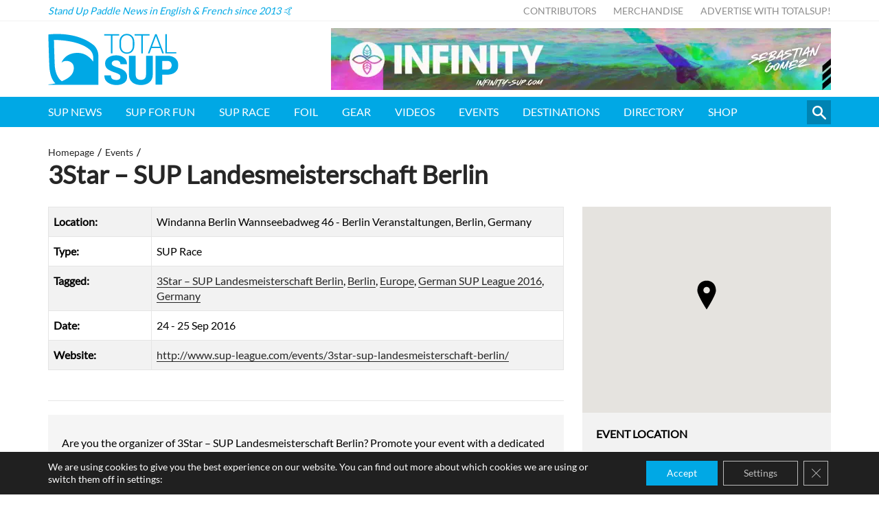

--- FILE ---
content_type: text/html
request_url: https://www.totalsup.com/events/3star-sup-landesmeisterschaft-berlin/
body_size: 9775
content:
<!DOCTYPE html>
<html lang="en">
<head>
<meta http-equiv="X-UA-Compatible" content="IE=edge" />
<meta http-equiv="Content-Type" content="text/html; charset=utf-8" />
<meta name="apple-mobile-web-app-title" content="TotalSUP">
<meta name="viewport" content="width=device-width, initial-scale=1.0">
<link rel="shortcut icon" href="https://esejgc9pyjx.exactdn.com/wp-content/themes/totalsup/static/min/img/sites/totalsup/favicon.png" />
<style>img:is([sizes="auto" i], [sizes^="auto," i]) { contain-intrinsic-size: 3000px 1500px }</style>
<!-- All in One SEO Pro 4.8.1.1 - aioseo.com -->
<title>3Star – SUP Landesmeisterschaft Berlin | TotalSUP</title>
<meta name="robots" content="max-image-preview:large" />
<meta name="author" content="Mathieu Astier"/>
<link rel="canonical" href="https://www.totalsup.com/events/3star-sup-landesmeisterschaft-berlin/" />
<meta name="generator" content="All in One SEO Pro (AIOSEO) 4.8.1.1" />
<meta property="og:locale" content="en_US" />
<meta property="og:site_name" content="TotalSUP - Stand Up Paddle" />
<meta property="og:type" content="article" />
<meta property="og:title" content="3Star – SUP Landesmeisterschaft Berlin | TotalSUP" />
<meta property="og:url" content="https://www.totalsup.com/events/3star-sup-landesmeisterschaft-berlin/" />
<meta property="fb:app_id" content="1159898930687280" />
<meta property="og:image" content="https://esejgc9pyjx.exactdn.com/wp-content/themes/totalsup/static/min/img/placeholder.png" />
<meta property="og:image:secure_url" content="https://esejgc9pyjx.exactdn.com/wp-content/themes/totalsup/static/min/img/placeholder.png" />
<meta property="article:published_time" content="2016-04-28T09:24:02+00:00" />
<meta property="article:modified_time" content="2016-04-28T09:24:02+00:00" />
<meta property="article:publisher" content="https://www.facebook.com/totalsupofficial" />
<meta name="twitter:card" content="summary" />
<meta name="twitter:title" content="3Star – SUP Landesmeisterschaft Berlin | TotalSUP" />
<meta name="twitter:image" content="https://esejgc9pyjx.exactdn.com/wp-content/themes/totalsup/static/min/img/placeholder.png" />
<script type="application/ld+json" class="aioseo-schema">
{"@context":"https:\/\/schema.org","@graph":[{"@type":"BreadcrumbList","@id":"https:\/\/www.totalsup.com\/events\/3star-sup-landesmeisterschaft-berlin\/#breadcrumblist","itemListElement":[{"@type":"ListItem","@id":"https:\/\/www.totalsup.com\/#listItem","position":1,"name":"Home","item":"https:\/\/www.totalsup.com\/","nextItem":{"@type":"ListItem","@id":"https:\/\/www.totalsup.com\/events\/3star-sup-landesmeisterschaft-berlin\/#listItem","name":"3Star \u2013 SUP Landesmeisterschaft Berlin"}},{"@type":"ListItem","@id":"https:\/\/www.totalsup.com\/events\/3star-sup-landesmeisterschaft-berlin\/#listItem","position":2,"name":"3Star \u2013 SUP Landesmeisterschaft Berlin","previousItem":{"@type":"ListItem","@id":"https:\/\/www.totalsup.com\/#listItem","name":"Home"}}]},{"@type":"Organization","@id":"https:\/\/www.totalsup.com\/#organization","name":"TotalSUP","description":"Stand Up Paddle News in English & French since 2013 \ud83e\udd19","url":"https:\/\/www.totalsup.com\/","sameAs":["https:\/\/www.instagram.com\/totalsup"]},{"@type":"Person","@id":"https:\/\/www.totalsup.com\/author\/mathieu\/#author","url":"https:\/\/www.totalsup.com\/author\/mathieu\/","name":"Mathieu Astier","image":{"@type":"ImageObject","url":"https:\/\/secure.gravatar.com\/avatar\/28e2ab09d13a534424496707ef9412d0?s=96&d=mm&r=g"}},{"@type":"WebPage","@id":"https:\/\/www.totalsup.com\/events\/3star-sup-landesmeisterschaft-berlin\/#webpage","url":"https:\/\/www.totalsup.com\/events\/3star-sup-landesmeisterschaft-berlin\/","name":"3Star \u2013 SUP Landesmeisterschaft Berlin | TotalSUP","inLanguage":"en-US","isPartOf":{"@id":"https:\/\/www.totalsup.com\/#website"},"breadcrumb":{"@id":"https:\/\/www.totalsup.com\/events\/3star-sup-landesmeisterschaft-berlin\/#breadcrumblist"},"author":{"@id":"https:\/\/www.totalsup.com\/author\/mathieu\/#author"},"creator":{"@id":"https:\/\/www.totalsup.com\/author\/mathieu\/#author"},"datePublished":"2016-04-28T10:24:02+02:00","dateModified":"2016-04-28T10:24:02+02:00"},{"@type":"WebSite","@id":"https:\/\/www.totalsup.com\/#website","url":"https:\/\/www.totalsup.com\/","name":"TotalSUP","description":"Stand Up Paddle News in English & French since 2013 \ud83e\udd19","inLanguage":"en-US","publisher":{"@id":"https:\/\/www.totalsup.com\/#organization"}}]}
</script>
<!-- All in One SEO Pro -->
<link rel='dns-prefetch' href='//maps.googleapis.com' />
<link rel='dns-prefetch' href='//esejgc9pyjx.exactdn.com' />
<link rel='preconnect' href='//esejgc9pyjx.exactdn.com' />
<link rel='preconnect' href='//esejgc9pyjx.exactdn.com' crossorigin />
<script type="text/javascript" id="wpp-js" src="https://esejgc9pyjx.exactdn.com/wp-content/plugins/wordpress-popular-posts/assets/js/wpp.min.js?ver=7.2.0" data-sampling="0" data-sampling-rate="100" data-api-url="https://www.totalsup.com/wp-json/wordpress-popular-posts" data-post-id="5061" data-token="bf899fcae0" data-lang="0" data-debug="0"></script>
<style id='classic-theme-styles-inline-css' type='text/css'>
/*! This file is auto-generated */
.wp-block-button__link{color:#fff;background-color:#32373c;border-radius:9999px;box-shadow:none;text-decoration:none;padding:calc(.667em + 2px) calc(1.333em + 2px);font-size:1.125em}.wp-block-file__button{background:#32373c;color:#fff;text-decoration:none}
</style>
<style id='global-styles-inline-css' type='text/css'>
:root{--wp--preset--aspect-ratio--square: 1;--wp--preset--aspect-ratio--4-3: 4/3;--wp--preset--aspect-ratio--3-4: 3/4;--wp--preset--aspect-ratio--3-2: 3/2;--wp--preset--aspect-ratio--2-3: 2/3;--wp--preset--aspect-ratio--16-9: 16/9;--wp--preset--aspect-ratio--9-16: 9/16;--wp--preset--color--black: #000000;--wp--preset--color--cyan-bluish-gray: #abb8c3;--wp--preset--color--white: #ffffff;--wp--preset--color--pale-pink: #f78da7;--wp--preset--color--vivid-red: #cf2e2e;--wp--preset--color--luminous-vivid-orange: #ff6900;--wp--preset--color--luminous-vivid-amber: #fcb900;--wp--preset--color--light-green-cyan: #7bdcb5;--wp--preset--color--vivid-green-cyan: #00d084;--wp--preset--color--pale-cyan-blue: #8ed1fc;--wp--preset--color--vivid-cyan-blue: #0693e3;--wp--preset--color--vivid-purple: #9b51e0;--wp--preset--gradient--vivid-cyan-blue-to-vivid-purple: linear-gradient(135deg,rgba(6,147,227,1) 0%,rgb(155,81,224) 100%);--wp--preset--gradient--light-green-cyan-to-vivid-green-cyan: linear-gradient(135deg,rgb(122,220,180) 0%,rgb(0,208,130) 100%);--wp--preset--gradient--luminous-vivid-amber-to-luminous-vivid-orange: linear-gradient(135deg,rgba(252,185,0,1) 0%,rgba(255,105,0,1) 100%);--wp--preset--gradient--luminous-vivid-orange-to-vivid-red: linear-gradient(135deg,rgba(255,105,0,1) 0%,rgb(207,46,46) 100%);--wp--preset--gradient--very-light-gray-to-cyan-bluish-gray: linear-gradient(135deg,rgb(238,238,238) 0%,rgb(169,184,195) 100%);--wp--preset--gradient--cool-to-warm-spectrum: linear-gradient(135deg,rgb(74,234,220) 0%,rgb(151,120,209) 20%,rgb(207,42,186) 40%,rgb(238,44,130) 60%,rgb(251,105,98) 80%,rgb(254,248,76) 100%);--wp--preset--gradient--blush-light-purple: linear-gradient(135deg,rgb(255,206,236) 0%,rgb(152,150,240) 100%);--wp--preset--gradient--blush-bordeaux: linear-gradient(135deg,rgb(254,205,165) 0%,rgb(254,45,45) 50%,rgb(107,0,62) 100%);--wp--preset--gradient--luminous-dusk: linear-gradient(135deg,rgb(255,203,112) 0%,rgb(199,81,192) 50%,rgb(65,88,208) 100%);--wp--preset--gradient--pale-ocean: linear-gradient(135deg,rgb(255,245,203) 0%,rgb(182,227,212) 50%,rgb(51,167,181) 100%);--wp--preset--gradient--electric-grass: linear-gradient(135deg,rgb(202,248,128) 0%,rgb(113,206,126) 100%);--wp--preset--gradient--midnight: linear-gradient(135deg,rgb(2,3,129) 0%,rgb(40,116,252) 100%);--wp--preset--font-size--small: 13px;--wp--preset--font-size--medium: 20px;--wp--preset--font-size--large: 36px;--wp--preset--font-size--x-large: 42px;--wp--preset--spacing--20: 0.44rem;--wp--preset--spacing--30: 0.67rem;--wp--preset--spacing--40: 1rem;--wp--preset--spacing--50: 1.5rem;--wp--preset--spacing--60: 2.25rem;--wp--preset--spacing--70: 3.38rem;--wp--preset--spacing--80: 5.06rem;--wp--preset--shadow--natural: 6px 6px 9px rgba(0, 0, 0, 0.2);--wp--preset--shadow--deep: 12px 12px 50px rgba(0, 0, 0, 0.4);--wp--preset--shadow--sharp: 6px 6px 0px rgba(0, 0, 0, 0.2);--wp--preset--shadow--outlined: 6px 6px 0px -3px rgba(255, 255, 255, 1), 6px 6px rgba(0, 0, 0, 1);--wp--preset--shadow--crisp: 6px 6px 0px rgba(0, 0, 0, 1);}:where(.is-layout-flex){gap: 0.5em;}:where(.is-layout-grid){gap: 0.5em;}body .is-layout-flex{display: flex;}.is-layout-flex{flex-wrap: wrap;align-items: center;}.is-layout-flex > :is(*, div){margin: 0;}body .is-layout-grid{display: grid;}.is-layout-grid > :is(*, div){margin: 0;}:where(.wp-block-columns.is-layout-flex){gap: 2em;}:where(.wp-block-columns.is-layout-grid){gap: 2em;}:where(.wp-block-post-template.is-layout-flex){gap: 1.25em;}:where(.wp-block-post-template.is-layout-grid){gap: 1.25em;}.has-black-color{color: var(--wp--preset--color--black) !important;}.has-cyan-bluish-gray-color{color: var(--wp--preset--color--cyan-bluish-gray) !important;}.has-white-color{color: var(--wp--preset--color--white) !important;}.has-pale-pink-color{color: var(--wp--preset--color--pale-pink) !important;}.has-vivid-red-color{color: var(--wp--preset--color--vivid-red) !important;}.has-luminous-vivid-orange-color{color: var(--wp--preset--color--luminous-vivid-orange) !important;}.has-luminous-vivid-amber-color{color: var(--wp--preset--color--luminous-vivid-amber) !important;}.has-light-green-cyan-color{color: var(--wp--preset--color--light-green-cyan) !important;}.has-vivid-green-cyan-color{color: var(--wp--preset--color--vivid-green-cyan) !important;}.has-pale-cyan-blue-color{color: var(--wp--preset--color--pale-cyan-blue) !important;}.has-vivid-cyan-blue-color{color: var(--wp--preset--color--vivid-cyan-blue) !important;}.has-vivid-purple-color{color: var(--wp--preset--color--vivid-purple) !important;}.has-black-background-color{background-color: var(--wp--preset--color--black) !important;}.has-cyan-bluish-gray-background-color{background-color: var(--wp--preset--color--cyan-bluish-gray) !important;}.has-white-background-color{background-color: var(--wp--preset--color--white) !important;}.has-pale-pink-background-color{background-color: var(--wp--preset--color--pale-pink) !important;}.has-vivid-red-background-color{background-color: var(--wp--preset--color--vivid-red) !important;}.has-luminous-vivid-orange-background-color{background-color: var(--wp--preset--color--luminous-vivid-orange) !important;}.has-luminous-vivid-amber-background-color{background-color: var(--wp--preset--color--luminous-vivid-amber) !important;}.has-light-green-cyan-background-color{background-color: var(--wp--preset--color--light-green-cyan) !important;}.has-vivid-green-cyan-background-color{background-color: var(--wp--preset--color--vivid-green-cyan) !important;}.has-pale-cyan-blue-background-color{background-color: var(--wp--preset--color--pale-cyan-blue) !important;}.has-vivid-cyan-blue-background-color{background-color: var(--wp--preset--color--vivid-cyan-blue) !important;}.has-vivid-purple-background-color{background-color: var(--wp--preset--color--vivid-purple) !important;}.has-black-border-color{border-color: var(--wp--preset--color--black) !important;}.has-cyan-bluish-gray-border-color{border-color: var(--wp--preset--color--cyan-bluish-gray) !important;}.has-white-border-color{border-color: var(--wp--preset--color--white) !important;}.has-pale-pink-border-color{border-color: var(--wp--preset--color--pale-pink) !important;}.has-vivid-red-border-color{border-color: var(--wp--preset--color--vivid-red) !important;}.has-luminous-vivid-orange-border-color{border-color: var(--wp--preset--color--luminous-vivid-orange) !important;}.has-luminous-vivid-amber-border-color{border-color: var(--wp--preset--color--luminous-vivid-amber) !important;}.has-light-green-cyan-border-color{border-color: var(--wp--preset--color--light-green-cyan) !important;}.has-vivid-green-cyan-border-color{border-color: var(--wp--preset--color--vivid-green-cyan) !important;}.has-pale-cyan-blue-border-color{border-color: var(--wp--preset--color--pale-cyan-blue) !important;}.has-vivid-cyan-blue-border-color{border-color: var(--wp--preset--color--vivid-cyan-blue) !important;}.has-vivid-purple-border-color{border-color: var(--wp--preset--color--vivid-purple) !important;}.has-vivid-cyan-blue-to-vivid-purple-gradient-background{background: var(--wp--preset--gradient--vivid-cyan-blue-to-vivid-purple) !important;}.has-light-green-cyan-to-vivid-green-cyan-gradient-background{background: var(--wp--preset--gradient--light-green-cyan-to-vivid-green-cyan) !important;}.has-luminous-vivid-amber-to-luminous-vivid-orange-gradient-background{background: var(--wp--preset--gradient--luminous-vivid-amber-to-luminous-vivid-orange) !important;}.has-luminous-vivid-orange-to-vivid-red-gradient-background{background: var(--wp--preset--gradient--luminous-vivid-orange-to-vivid-red) !important;}.has-very-light-gray-to-cyan-bluish-gray-gradient-background{background: var(--wp--preset--gradient--very-light-gray-to-cyan-bluish-gray) !important;}.has-cool-to-warm-spectrum-gradient-background{background: var(--wp--preset--gradient--cool-to-warm-spectrum) !important;}.has-blush-light-purple-gradient-background{background: var(--wp--preset--gradient--blush-light-purple) !important;}.has-blush-bordeaux-gradient-background{background: var(--wp--preset--gradient--blush-bordeaux) !important;}.has-luminous-dusk-gradient-background{background: var(--wp--preset--gradient--luminous-dusk) !important;}.has-pale-ocean-gradient-background{background: var(--wp--preset--gradient--pale-ocean) !important;}.has-electric-grass-gradient-background{background: var(--wp--preset--gradient--electric-grass) !important;}.has-midnight-gradient-background{background: var(--wp--preset--gradient--midnight) !important;}.has-small-font-size{font-size: var(--wp--preset--font-size--small) !important;}.has-medium-font-size{font-size: var(--wp--preset--font-size--medium) !important;}.has-large-font-size{font-size: var(--wp--preset--font-size--large) !important;}.has-x-large-font-size{font-size: var(--wp--preset--font-size--x-large) !important;}
:where(.wp-block-post-template.is-layout-flex){gap: 1.25em;}:where(.wp-block-post-template.is-layout-grid){gap: 1.25em;}
:where(.wp-block-columns.is-layout-flex){gap: 2em;}:where(.wp-block-columns.is-layout-grid){gap: 2em;}
:root :where(.wp-block-pullquote){font-size: 1.5em;line-height: 1.6;}
</style>
<link rel='stylesheet' id='cs-styles-css' href='https://esejgc9pyjx.exactdn.com/wp-content/themes/totalsup/static/min/css/totalsup.min.css?ver=1.10' type='text/css' media='all' />
<link rel='stylesheet' id='cs-fonts-css' href='https://esejgc9pyjx.exactdn.com/easyio-fonts/css?family=Lato&#038;ver=1.0' type='text/css' media='all' />
<link rel='stylesheet' id='moove_gdpr_frontend-css' href='https://esejgc9pyjx.exactdn.com/wp-content/plugins/gdpr-cookie-compliance/dist/styles/gdpr-main-nf.css?ver=4.16.1' type='text/css' media='all' />
<style id='moove_gdpr_frontend-inline-css' type='text/css'>
#moove_gdpr_cookie_modal .moove-gdpr-modal-content .moove-gdpr-tab-main h3.tab-title, 
#moove_gdpr_cookie_modal .moove-gdpr-modal-content .moove-gdpr-tab-main span.tab-title,
#moove_gdpr_cookie_modal .moove-gdpr-modal-content .moove-gdpr-modal-left-content #moove-gdpr-menu li a, 
#moove_gdpr_cookie_modal .moove-gdpr-modal-content .moove-gdpr-modal-left-content #moove-gdpr-menu li button,
#moove_gdpr_cookie_modal .moove-gdpr-modal-content .moove-gdpr-modal-left-content .moove-gdpr-branding-cnt a,
#moove_gdpr_cookie_modal .moove-gdpr-modal-content .moove-gdpr-modal-footer-content .moove-gdpr-button-holder a.mgbutton, 
#moove_gdpr_cookie_modal .moove-gdpr-modal-content .moove-gdpr-modal-footer-content .moove-gdpr-button-holder button.mgbutton,
#moove_gdpr_cookie_modal .cookie-switch .cookie-slider:after, 
#moove_gdpr_cookie_modal .cookie-switch .slider:after, 
#moove_gdpr_cookie_modal .switch .cookie-slider:after, 
#moove_gdpr_cookie_modal .switch .slider:after,
#moove_gdpr_cookie_info_bar .moove-gdpr-info-bar-container .moove-gdpr-info-bar-content p, 
#moove_gdpr_cookie_info_bar .moove-gdpr-info-bar-container .moove-gdpr-info-bar-content p a,
#moove_gdpr_cookie_info_bar .moove-gdpr-info-bar-container .moove-gdpr-info-bar-content a.mgbutton, 
#moove_gdpr_cookie_info_bar .moove-gdpr-info-bar-container .moove-gdpr-info-bar-content button.mgbutton,
#moove_gdpr_cookie_modal .moove-gdpr-modal-content .moove-gdpr-tab-main .moove-gdpr-tab-main-content h1, 
#moove_gdpr_cookie_modal .moove-gdpr-modal-content .moove-gdpr-tab-main .moove-gdpr-tab-main-content h2, 
#moove_gdpr_cookie_modal .moove-gdpr-modal-content .moove-gdpr-tab-main .moove-gdpr-tab-main-content h3, 
#moove_gdpr_cookie_modal .moove-gdpr-modal-content .moove-gdpr-tab-main .moove-gdpr-tab-main-content h4, 
#moove_gdpr_cookie_modal .moove-gdpr-modal-content .moove-gdpr-tab-main .moove-gdpr-tab-main-content h5, 
#moove_gdpr_cookie_modal .moove-gdpr-modal-content .moove-gdpr-tab-main .moove-gdpr-tab-main-content h6,
#moove_gdpr_cookie_modal .moove-gdpr-modal-content.moove_gdpr_modal_theme_v2 .moove-gdpr-modal-title .tab-title,
#moove_gdpr_cookie_modal .moove-gdpr-modal-content.moove_gdpr_modal_theme_v2 .moove-gdpr-tab-main h3.tab-title, 
#moove_gdpr_cookie_modal .moove-gdpr-modal-content.moove_gdpr_modal_theme_v2 .moove-gdpr-tab-main span.tab-title,
#moove_gdpr_cookie_modal .moove-gdpr-modal-content.moove_gdpr_modal_theme_v2 .moove-gdpr-branding-cnt a {
font-weight: inherit				}
#moove_gdpr_cookie_modal,#moove_gdpr_cookie_info_bar,.gdpr_cookie_settings_shortcode_content{font-family:inherit}#moove_gdpr_save_popup_settings_button{background-color:#373737;color:#fff}#moove_gdpr_save_popup_settings_button:hover{background-color:#000}#moove_gdpr_cookie_info_bar .moove-gdpr-info-bar-container .moove-gdpr-info-bar-content a.mgbutton,#moove_gdpr_cookie_info_bar .moove-gdpr-info-bar-container .moove-gdpr-info-bar-content button.mgbutton{background-color:#00a8e5}#moove_gdpr_cookie_modal .moove-gdpr-modal-content .moove-gdpr-modal-footer-content .moove-gdpr-button-holder a.mgbutton,#moove_gdpr_cookie_modal .moove-gdpr-modal-content .moove-gdpr-modal-footer-content .moove-gdpr-button-holder button.mgbutton,.gdpr_cookie_settings_shortcode_content .gdpr-shr-button.button-green{background-color:#00a8e5;border-color:#00a8e5}#moove_gdpr_cookie_modal .moove-gdpr-modal-content .moove-gdpr-modal-footer-content .moove-gdpr-button-holder a.mgbutton:hover,#moove_gdpr_cookie_modal .moove-gdpr-modal-content .moove-gdpr-modal-footer-content .moove-gdpr-button-holder button.mgbutton:hover,.gdpr_cookie_settings_shortcode_content .gdpr-shr-button.button-green:hover{background-color:#fff;color:#00a8e5}#moove_gdpr_cookie_modal .moove-gdpr-modal-content .moove-gdpr-modal-close i,#moove_gdpr_cookie_modal .moove-gdpr-modal-content .moove-gdpr-modal-close span.gdpr-icon{background-color:#00a8e5;border:1px solid #00a8e5}#moove_gdpr_cookie_info_bar span.change-settings-button.focus-g,#moove_gdpr_cookie_info_bar span.change-settings-button:focus,#moove_gdpr_cookie_info_bar button.change-settings-button.focus-g,#moove_gdpr_cookie_info_bar button.change-settings-button:focus{-webkit-box-shadow:0 0 1px 3px #00a8e5;-moz-box-shadow:0 0 1px 3px #00a8e5;box-shadow:0 0 1px 3px #00a8e5}#moove_gdpr_cookie_modal .moove-gdpr-modal-content .moove-gdpr-modal-close i:hover,#moove_gdpr_cookie_modal .moove-gdpr-modal-content .moove-gdpr-modal-close span.gdpr-icon:hover,#moove_gdpr_cookie_info_bar span[data-href]>u.change-settings-button{color:#00a8e5}#moove_gdpr_cookie_modal .moove-gdpr-modal-content .moove-gdpr-modal-left-content #moove-gdpr-menu li.menu-item-selected a span.gdpr-icon,#moove_gdpr_cookie_modal .moove-gdpr-modal-content .moove-gdpr-modal-left-content #moove-gdpr-menu li.menu-item-selected button span.gdpr-icon{color:inherit}#moove_gdpr_cookie_modal .moove-gdpr-modal-content .moove-gdpr-modal-left-content #moove-gdpr-menu li a span.gdpr-icon,#moove_gdpr_cookie_modal .moove-gdpr-modal-content .moove-gdpr-modal-left-content #moove-gdpr-menu li button span.gdpr-icon{color:inherit}#moove_gdpr_cookie_modal .gdpr-acc-link{line-height:0;font-size:0;color:transparent;position:absolute}#moove_gdpr_cookie_modal .moove-gdpr-modal-content .moove-gdpr-modal-close:hover i,#moove_gdpr_cookie_modal .moove-gdpr-modal-content .moove-gdpr-modal-left-content #moove-gdpr-menu li a,#moove_gdpr_cookie_modal .moove-gdpr-modal-content .moove-gdpr-modal-left-content #moove-gdpr-menu li button,#moove_gdpr_cookie_modal .moove-gdpr-modal-content .moove-gdpr-modal-left-content #moove-gdpr-menu li button i,#moove_gdpr_cookie_modal .moove-gdpr-modal-content .moove-gdpr-modal-left-content #moove-gdpr-menu li a i,#moove_gdpr_cookie_modal .moove-gdpr-modal-content .moove-gdpr-tab-main .moove-gdpr-tab-main-content a:hover,#moove_gdpr_cookie_info_bar.moove-gdpr-dark-scheme .moove-gdpr-info-bar-container .moove-gdpr-info-bar-content a.mgbutton:hover,#moove_gdpr_cookie_info_bar.moove-gdpr-dark-scheme .moove-gdpr-info-bar-container .moove-gdpr-info-bar-content button.mgbutton:hover,#moove_gdpr_cookie_info_bar.moove-gdpr-dark-scheme .moove-gdpr-info-bar-container .moove-gdpr-info-bar-content a:hover,#moove_gdpr_cookie_info_bar.moove-gdpr-dark-scheme .moove-gdpr-info-bar-container .moove-gdpr-info-bar-content button:hover,#moove_gdpr_cookie_info_bar.moove-gdpr-dark-scheme .moove-gdpr-info-bar-container .moove-gdpr-info-bar-content span.change-settings-button:hover,#moove_gdpr_cookie_info_bar.moove-gdpr-dark-scheme .moove-gdpr-info-bar-container .moove-gdpr-info-bar-content button.change-settings-button:hover,#moove_gdpr_cookie_info_bar.moove-gdpr-dark-scheme .moove-gdpr-info-bar-container .moove-gdpr-info-bar-content u.change-settings-button:hover,#moove_gdpr_cookie_info_bar span[data-href]>u.change-settings-button,#moove_gdpr_cookie_info_bar.moove-gdpr-dark-scheme .moove-gdpr-info-bar-container .moove-gdpr-info-bar-content a.mgbutton.focus-g,#moove_gdpr_cookie_info_bar.moove-gdpr-dark-scheme .moove-gdpr-info-bar-container .moove-gdpr-info-bar-content button.mgbutton.focus-g,#moove_gdpr_cookie_info_bar.moove-gdpr-dark-scheme .moove-gdpr-info-bar-container .moove-gdpr-info-bar-content a.focus-g,#moove_gdpr_cookie_info_bar.moove-gdpr-dark-scheme .moove-gdpr-info-bar-container .moove-gdpr-info-bar-content button.focus-g,#moove_gdpr_cookie_info_bar.moove-gdpr-dark-scheme .moove-gdpr-info-bar-container .moove-gdpr-info-bar-content a.mgbutton:focus,#moove_gdpr_cookie_info_bar.moove-gdpr-dark-scheme .moove-gdpr-info-bar-container .moove-gdpr-info-bar-content button.mgbutton:focus,#moove_gdpr_cookie_info_bar.moove-gdpr-dark-scheme .moove-gdpr-info-bar-container .moove-gdpr-info-bar-content a:focus,#moove_gdpr_cookie_info_bar.moove-gdpr-dark-scheme .moove-gdpr-info-bar-container .moove-gdpr-info-bar-content button:focus,#moove_gdpr_cookie_info_bar.moove-gdpr-dark-scheme .moove-gdpr-info-bar-container .moove-gdpr-info-bar-content span.change-settings-button.focus-g,span.change-settings-button:focus,button.change-settings-button.focus-g,button.change-settings-button:focus,#moove_gdpr_cookie_info_bar.moove-gdpr-dark-scheme .moove-gdpr-info-bar-container .moove-gdpr-info-bar-content u.change-settings-button.focus-g,#moove_gdpr_cookie_info_bar.moove-gdpr-dark-scheme .moove-gdpr-info-bar-container .moove-gdpr-info-bar-content u.change-settings-button:focus{color:#00a8e5}#moove_gdpr_cookie_modal .moove-gdpr-branding.focus-g span,#moove_gdpr_cookie_modal .moove-gdpr-modal-content .moove-gdpr-tab-main a.focus-g{color:#00a8e5}#moove_gdpr_cookie_modal.gdpr_lightbox-hide{display:none}#moove_gdpr_cookie_info_bar .moove-gdpr-info-bar-container .moove-gdpr-info-bar-content a.mgbutton,#moove_gdpr_cookie_info_bar .moove-gdpr-info-bar-container .moove-gdpr-info-bar-content button.mgbutton,#moove_gdpr_cookie_modal .moove-gdpr-modal-content .moove-gdpr-modal-footer-content .moove-gdpr-button-holder a.mgbutton,#moove_gdpr_cookie_modal .moove-gdpr-modal-content .moove-gdpr-modal-footer-content .moove-gdpr-button-holder button.mgbutton,.gdpr-shr-button,#moove_gdpr_cookie_info_bar .moove-gdpr-infobar-close-btn{border-radius:0}
</style>
<script type="text/javascript" src="https://esejgc9pyjx.exactdn.com/wp-includes/js/jquery/jquery.min.js?ver=3.7.1" id="jquery-core-js"></script>
<script type="text/javascript" src="https://esejgc9pyjx.exactdn.com/wp-includes/js/jquery/jquery-migrate.min.js?ver=3.4.1" id="jquery-migrate-js"></script>
<link rel="https://api.w.org/" href="https://www.totalsup.com/wp-json/" /><link rel="alternate" title="oEmbed (JSON)" type="application/json+oembed" href="https://www.totalsup.com/wp-json/oembed/1.0/embed?url=https%3A%2F%2Fwww.totalsup.com%2Fevents%2F3star-sup-landesmeisterschaft-berlin%2F" />
<link rel="alternate" title="oEmbed (XML)" type="text/xml+oembed" href="https://www.totalsup.com/wp-json/oembed/1.0/embed?url=https%3A%2F%2Fwww.totalsup.com%2Fevents%2F3star-sup-landesmeisterschaft-berlin%2F&#038;format=xml" />
<!-- This site is using AdRotate v5.6.4 Professional to display their advertisements - https://ajdg.solutions/ -->
<!-- AdRotate CSS -->
<style type="text/css" media="screen">
.g { margin:0px; padding:0px; overflow:hidden; line-height:1; zoom:1; }
.g img { height:auto; }
.g-col { position:relative; float:left; }
.g-col:first-child { margin-left: 0; }
.g-col:last-child { margin-right: 0; }
@media only screen and (max-width: 480px) {
.g-col, .g-dyn, .g-single { width:100%; margin-left:0; margin-right:0; }
}
</style>
<!-- /AdRotate CSS -->
<style id="wpp-loading-animation-styles">@-webkit-keyframes bgslide{from{background-position-x:0}to{background-position-x:-200%}}@keyframes bgslide{from{background-position-x:0}to{background-position-x:-200%}}.wpp-widget-block-placeholder,.wpp-shortcode-placeholder{margin:0 auto;width:60px;height:3px;background:#dd3737;background:linear-gradient(90deg,#dd3737 0%,#571313 10%,#dd3737 100%);background-size:200% auto;border-radius:3px;-webkit-animation:bgslide 1s infinite linear;animation:bgslide 1s infinite linear}</style>
<noscript><style>.lazyload[data-src]{display:none !important;}</style></noscript><style>.lazyload{background-image:none !important;}.lazyload:before{background-image:none !important;}</style>
<meta name="google-site-verification" content="OTnt_HZZ-WyTAOy8-lNgmWCvwJkRTnNlV1zhT0icdno" />
<script async src="https://pagead2.googlesyndication.com/pagead/js/adsbygoogle.js?client=ca-pub-2953056852445093" crossorigin="anonymous"></script>
<!-- Global site tag (gtag.js) - Google Analytics -->
<script async src="https://www.googletagmanager.com/gtag/js?id=UA-47364260-1"></script>
<script>
window.dataLayer = window.dataLayer || [];
function gtag(){dataLayer.push(arguments);}
gtag('js', new Date());
gtag('config', 'UA-47364260-1');
</script>
<!-- Mouseflow -->
<script type="text/javascript">
window._mfq = window._mfq || [];
(function() {
var mf = document.createElement("script");
mf.type = "text/javascript"; mf.defer = true;
mf.src = "//cdn.mouseflow.com/projects/a1ae6af6-35be-44af-b266-75a91993e5e2.js";
document.getElementsByTagName("head")[0].appendChild(mf);
})();
</script>
</head>
<body class="events-template-default single single-events postid-5061">
<nav class="topbar">
<div class="topbar-inner">
<div class="topbar-strapline">
Stand Up Paddle News in English &amp; French since 2013 🤙		</div>
<ul id="menu-top" class="menu"><li id="menu-item-33122" class="menu-item menu-item-type-post_type menu-item-object-page menu-item-33122"><a href="https://www.totalsup.com/contributors/">Contributors</a></li>
<li id="menu-item-32891" class="menu-item menu-item-type-custom menu-item-object-custom menu-item-32891"><a href="https://shop.totalsup.com/">Merchandise</a></li>
<li id="menu-item-86" class="menu-item menu-item-type-post_type menu-item-object-page menu-item-86"><a href="https://www.totalsup.com/advertise/">Advertise with TotalSUP!</a></li>
</ul>	</div>
</nav>
<header class="header">
<div class="container">
<div class="header-wrapper">
<div class="header-logo">
<a href="/">
<img src="[data-uri]" alt="TotalSUP" data-src="https://esejgc9pyjx.exactdn.com/wp-content/themes/totalsup/static/min/img/sites/totalsup/logo.svg" decoding="async" class="lazyload"><noscript><img src="https://esejgc9pyjx.exactdn.com/wp-content/themes/totalsup/static/min/img/sites/totalsup/logo.svg" alt="TotalSUP" data-eio="l"></noscript>
</a>	
</div>
<div class="header-mobile">
<span>Menu</span> 
<div class="header-burger">
<span class="l1"></span>
<span class="l2"></span>
<span class="l3"></span>
</div>
</div>
<div class="header-banner header-banner--desktop">
<div class="g g-1"><div class="g-single a-65"><a data-track="NjUsMSwxLDYw" href="https://infinity-sup.com/" target="_blank" class="bannerTracking gofollow" data-category="Display" data-action="Infinity" data-label="Top" data-value="0">
<img src="[data-uri]" data-src="https://esejgc9pyjx.exactdn.com/wp-content/uploads/2025/04/sebastiangomez728X90.png?strip=all&lossy=1&ssl=1" decoding="async" class="lazyload" data-eio-rwidth="728" data-eio-rheight="90" /><noscript><img src="https://esejgc9pyjx.exactdn.com/wp-content/uploads/2025/04/sebastiangomez728X90.png?strip=all&lossy=1&ssl=1" data-eio="l" /></noscript></a></div></div>			</div>
</div>
</div>
<div class="header-banner header-banner--mobile">
<div class="container">
<div class="g g-1"><div class="g-single a-33"><a data-track="MzMsMSwxLDYw" href="https://shop.totalsup.com" target="_blank" class="bannerTracking gofollow" data-category="Display" data-action="shop" data-label="Top" data-value="0">
<img src="[data-uri]" data-src="https://esejgc9pyjx.exactdn.com/wp-content/uploads/2022/03/the-totalsup.-shop.png?strip=all&lossy=1&ssl=1" decoding="async" class="lazyload" data-eio-rwidth="728" data-eio-rheight="90" /><noscript><img src="https://esejgc9pyjx.exactdn.com/wp-content/uploads/2022/03/the-totalsup.-shop.png?strip=all&lossy=1&ssl=1" data-eio="l" /></noscript></a></div></div>		</div>
</div>
</header>
<nav class="navigation">
<div class="container">
<div class="navigation-wrapper">
<ul id="menu-primary" class="navigation-menu"><li id="menu-item-48600" class="menu-item menu-item-type-post_type menu-item-object-page menu-item-48600"><a href="https://www.totalsup.com/sup-news/">SUP News</a></li>
<li id="menu-item-48662" class="menu-item menu-item-type-taxonomy menu-item-object-category menu-item-48662"><a href="https://www.totalsup.com/category/stand-up-paddle-for-fun/">SUP for FUN</a></li>
<li id="menu-item-34829" class="menu-item menu-item-type-taxonomy menu-item-object-category menu-item-34829"><a href="https://www.totalsup.com/category/sup-race/">SUP Race</a></li>
<li id="menu-item-48661" class="menu-item menu-item-type-taxonomy menu-item-object-category menu-item-48661"><a href="https://www.totalsup.com/category/foil/">Foil</a></li>
<li id="menu-item-34844" class="menu-item menu-item-type-taxonomy menu-item-object-category menu-item-34844"><a href="https://www.totalsup.com/category/stand-up-paddle-for-fun/sup-gear/">Gear</a></li>
<li id="menu-item-111" class="menu-item menu-item-type-custom menu-item-object-custom menu-item-111"><a href="/videos">Videos</a></li>
<li id="menu-item-48926" class="menu-item menu-item-type-post_type menu-item-object-page menu-item-48926"><a href="https://www.totalsup.com/events/">Events</a></li>
<li id="menu-item-188" class="menu-item menu-item-type-post_type menu-item-object-page menu-item-188"><a href="https://www.totalsup.com/destinations/">Destinations</a></li>
<li id="menu-item-105" class="menu-item menu-item-type-post_type menu-item-object-page menu-item-105"><a href="https://www.totalsup.com/directory/">Directory</a></li>
<li id="menu-item-49033" class="menu-item menu-item-type-custom menu-item-object-custom menu-item-49033"><a href="https://shop.totalsup.com">Shop</a></li>
</ul>
<ul id="menu-top-1" class="navigation-submenu"><li class="menu-item menu-item-type-post_type menu-item-object-page menu-item-33122"><a href="https://www.totalsup.com/contributors/">Contributors</a></li>
<li class="menu-item menu-item-type-custom menu-item-object-custom menu-item-32891"><a href="https://shop.totalsup.com/">Merchandise</a></li>
<li class="menu-item menu-item-type-post_type menu-item-object-page menu-item-86"><a href="https://www.totalsup.com/advertise/">Advertise with TotalSUP!</a></li>
</ul>
<ul class="navigation-search">
<li>
<a href="javascript://" class="searchbar-icon"></a>
<ul>
<li>
<form role="search" method="get" class="searchbar-form" action="/">
<input type="text" value="" name="s" id="s" placeholder="Search TotalSUP" autocomplete="off" />
<button>Go</button>
</form>
</li>
</ul>
</li>
</ul>
</div>
</div>
</nav>
<section role="page">
<header class="grid grid-whole page-title">
<div class="grid-colum">
<ul class="breadcrumb">
<li><a href="/">Homepage</a></li>
<li><a href="/events/">Events</a></li>
</ul>
<h1>3Star – SUP Landesmeisterschaft Berlin</h1>
</div>
</header>
<div class="grid grid-twothirds-onethirds">
<div class="grid-column article">
<div class="meta">
<table>
<tr>
<th>Location:</th>
<td> Windanna Berlin Wannseebadweg 46 - Berlin Veranstaltungen, Berlin, Germany</td>
</tr>
<tr>
<th>Type:</th>
<td>
SUP Race																			</td>
</tr>
<tr>
<th>Tagged:</th>
<td><a href="https://www.totalsup.com/tag/3star-sup-landesmeisterschaft-berlin/" rel="tag">3Star – SUP Landesmeisterschaft Berlin</a>, <a href="https://www.totalsup.com/tag/berlin/" rel="tag">Berlin</a>, <a href="https://www.totalsup.com/tag/europe/" rel="tag">Europe</a>, <a href="https://www.totalsup.com/tag/german-sup-league-2016/" rel="tag">German SUP League 2016</a>, <a href="https://www.totalsup.com/tag/germany/" rel="tag">Germany</a></td>
</tr>
<tr>
<th>Date:</th>
<td>24 - 25 Sep 2016</td>
</tr>
<tr>
<th>Website:</th>
<td><a href="http://www.sup-league.com/events/3star-sup-landesmeisterschaft-berlin/" target="_blank">http://www.sup-league.com/events/3star-sup-landesmeisterschaft-berlin/</a></td>
</tr>
</table>
</div>
<div style="background-color: #F5F5F5; padding: 10px 20px;">
<p>Are you the organizer of 3Star – SUP Landesmeisterschaft Berlin? Promote your event with a dedicated event page, a featured event banner, interviews, reports, social media cross-communication and more!</p>
<p>Click here for more info: <a href="https://www.totalsup.com/advertise/" target="_blank">www.totalsup.com/advertise/</a></p>
</div>
<div id="bookingwidget" class="bookingwidget lity-hide">
<ins class="bookingaff" data-aid="2282031" data-target_aid="2282031" data-prod="map" data-width="100%" data-height="590" data-lang="ualng" data-dest_id="0" data-dest_type="landmark" data-checkin="2016-09-24" data-checkout="2016-09-25" data-latitude="52.4450763" data-longitude="13.176537199999984" data-landmark_name="Berlin" data-mwhsb="0" data-address="Berlin, Germany">
<!-- Anything inside will go away once widget is loaded. -->
<a href="//www.booking.com?aid=2282031">Booking.com</a>
</ins>
<script type="text/javascript">
(function(d, sc, u) {
var s = d.createElement(sc), p = d.getElementsByTagName(sc)[0];
s.type = 'text/javascript';
s.async = true;
s.src = u + '?v=' + (+new Date());
p.parentNode.insertBefore(s,p);
})(document, 'script', '//cf.bstatic.com/static/affiliate_base/js/flexiproduct.js');
</script>
</div>
</div>
<aside class="grid-column">
<div id="map-canvas" style="width: 100%; height: 300px;"></div>
<script type="text/javascript">
var locations = [{"id":5061,"lat":"52.4450763","lng":"13.176537199999984","type":"events","title":"3Star \u2013 SUP Landesmeisterschaft Berlin","url":"https:\/\/www.totalsup.com\/events\/3star-sup-landesmeisterschaft-berlin\/"}];
</script>
<div class="widget widget-content">
<h6>Event Location</h6>
<p><a href="http://www.google.com/maps/place/52.4450763,13.176537199999984" target="_blank">Find on Google Maps</a></p>
</div>
<div class="widget widget-content widget-booking">
<h6>Find Accommodation for 3Star – SUP Landesmeisterschaft Berlin</h6>
<p>with</p>
<p><a href="#bookingwidget" data-lity><img src="[data-uri]" data-src="https://esejgc9pyjx.exactdn.com/wp-content/themes/totalsup/static/min/img/bookingcom.svg" decoding="async" class="lazyload"><noscript><img src="https://esejgc9pyjx.exactdn.com/wp-content/themes/totalsup/static/min/img/bookingcom.svg" data-eio="l"></noscript></a></p>
</div>
<div class="widget widget-ads">
<div class="g g-2"><div class="g-single a-66"><a data-track="NjYsMiwxLDYw" href="https://infinity-sup.com/" target="_blank" class="bannerTracking gofollow" data-category="Display" data-action="Infinity" data-label="Side" data-value="0">
<img src="[data-uri]" data-src="https://esejgc9pyjx.exactdn.com/wp-content/uploads/2025/04/Csillag300X250.png?strip=all&lossy=1&ssl=1" decoding="async" class="lazyload" data-eio-rwidth="300" data-eio-rheight="250" /><noscript><img src="https://esejgc9pyjx.exactdn.com/wp-content/uploads/2025/04/Csillag300X250.png?strip=all&lossy=1&ssl=1" data-eio="l" /></noscript></a></div></div>	</div>
</aside>
</div>
</section>

<section role="recent">
<div class="container">
</div>
</section>
<footer role="main">
<div class="container">
<div class="copyright">
<div class="menu-legal-menu-container"><ul id="menu-legal-menu" class="legal"><li id="menu-item-39828" class="menu-item menu-item-type-post_type menu-item-object-page menu-item-39828"><a href="https://www.totalsup.com/contributors/">Contributors</a></li>
<li id="menu-item-39829" class="menu-item menu-item-type-post_type menu-item-object-page menu-item-39829"><a href="https://www.totalsup.com/advertise/">Advertise with TotalSUP!</a></li>
<li id="menu-item-39830" class="menu-item menu-item-type-post_type menu-item-object-page menu-item-privacy-policy menu-item-39830"><a rel="privacy-policy" href="https://www.totalsup.com/privacy-policy/">Privacy Policy</a></li>
<li id="menu-item-39831" class="menu-item menu-item-type-custom menu-item-object-custom menu-item-39831"><a href="#gdpr_cookie_modal">Manage Privacy Settings</a></li>
</ul></div>				<ul class="network">
<li><a href="https://www.totalsup.com/" target="_blank"><img src="[data-uri]" alt="" data-src="https://esejgc9pyjx.exactdn.com/wp-content/themes/totalsup/static/min/img/sites/totalsup/logo-white.svg" decoding="async" class="lazyload"><noscript><img src="https://esejgc9pyjx.exactdn.com/wp-content/themes/totalsup/static/min/img/sites/totalsup/logo-white.svg" alt="" data-eio="l"></noscript></a></li>
<li><a href="https://www.totalwing.com/" target="_blank"><img src="[data-uri]" alt="" data-src="https://esejgc9pyjx.exactdn.com/wp-content/themes/totalsup/static/min/img/sites/totalwing/logo-white.svg" decoding="async" class="lazyload"><noscript><img src="https://esejgc9pyjx.exactdn.com/wp-content/themes/totalsup/static/min/img/sites/totalwing/logo-white.svg" alt="" data-eio="l"></noscript></a></li>
<li><a href="https://www.totalpaddler.com/" target="_blank"><img src="[data-uri]" alt="" data-src="https://esejgc9pyjx.exactdn.com/wp-content/themes/totalsup/static/min/img/sites/totalpaddler/logo-white.png?strip=all&lossy=1&ssl=1" decoding="async" class="lazyload" data-eio-rwidth="2458" data-eio-rheight="994"><noscript><img src="https://esejgc9pyjx.exactdn.com/wp-content/themes/totalsup/static/min/img/sites/totalpaddler/logo-white.png?strip=all&lossy=1&ssl=1" alt="" data-eio="l"></noscript></a></li>
</ul>
<p>&copy; 2014 - 2026 TotalSUP. Edited &amp; Translated by <a href="http://www.mediateo.com" target="_blank">Mediateo</a></p>
</div>
</div>
</footer>
<!--copyscapeskip-->
<aside id="moove_gdpr_cookie_info_bar" class="moove-gdpr-info-bar-hidden moove-gdpr-align-center moove-gdpr-dark-scheme gdpr_infobar_postion_bottom" aria-label="GDPR Cookie Banner" style="display: none;">
<div class="moove-gdpr-info-bar-container">
<div class="moove-gdpr-info-bar-content">
<div class="moove-gdpr-cookie-notice">
<p>We are using cookies to give you the best experience on our website. You can find out more about which cookies we are using or switch them off in settings:</p>
<button class="moove-gdpr-infobar-close-btn gdpr-content-close-btn" aria-label="Close GDPR Cookie Banner">
<span class="gdpr-sr-only">Close GDPR Cookie Banner</span>
<i class="moovegdpr-arrow-close"></i>
</button>
</div>
<!--  .moove-gdpr-cookie-notice -->        
<div class="moove-gdpr-button-holder">
<button class="mgbutton moove-gdpr-infobar-allow-all gdpr-fbo-0" aria-label="Accept" >Accept</button>
<button class="mgbutton moove-gdpr-infobar-settings-btn change-settings-button gdpr-fbo-2" aria-haspopup="true" data-href="#moove_gdpr_cookie_modal" aria-label="Settings">Settings</button>
<button class="moove-gdpr-infobar-close-btn gdpr-fbo-3" aria-label="Close GDPR Cookie Banner" >
<span class="gdpr-sr-only">Close GDPR Cookie Banner</span>
<i class="moovegdpr-arrow-close"></i>
</button>
</div>
<!--  .button-container -->      </div>
<!-- moove-gdpr-info-bar-content -->
</div>
<!-- moove-gdpr-info-bar-container -->
</aside>
<!-- #moove_gdpr_cookie_info_bar -->
<!--/copyscapeskip-->
<script type="text/javascript" id="eio-lazy-load-js-before">
/* <![CDATA[ */
var eio_lazy_vars = {"exactdn_domain":"esejgc9pyjx.exactdn.com","skip_autoscale":0,"threshold":0,"use_dpr":1};
/* ]]> */
</script>
<script type="text/javascript" src="https://esejgc9pyjx.exactdn.com/wp-content/plugins/ewww-image-optimizer/includes/lazysizes.min.js?ver=813" id="eio-lazy-load-js" async="async" data-wp-strategy="async"></script>
<script type="text/javascript" id="adrotate-clicktracker-js-extra">
/* <![CDATA[ */
var click_object = {"ajax_url":"https:\/\/www.totalsup.com\/wp-admin\/admin-ajax.php"};
/* ]]> */
</script>
<script type="text/javascript" src="https://esejgc9pyjx.exactdn.com/wp-content/plugins/adrotate-pro/library/jquery.adrotate.clicktracker.js?m=1576240009" id="adrotate-clicktracker-js"></script>
<script type="text/javascript" src="https://esejgc9pyjx.exactdn.com/wp-content/themes/totalsup/static/min/js/third-party.min.js?ver=1.10" id="cs-third-party-js"></script>
<script type="text/javascript" src="https://esejgc9pyjx.exactdn.com/wp-content/themes/totalsup/static/min/js/core.min.js?ver=1.10" id="cs-core-js"></script>
<script type="text/javascript" src="https://maps.googleapis.com/maps/api/js?key=AIzaSyAFp6Q4TmVPPRnP6JHqjSXiIKO-fAQ1w4c&amp;ver=1.0" id="cs-maps-js"></script>
<script type="text/javascript" id="moove_gdpr_frontend-js-extra">
/* <![CDATA[ */
var moove_frontend_gdpr_scripts = {"ajaxurl":"https:\/\/www.totalsup.com\/wp-admin\/admin-ajax.php","post_id":"5061","plugin_dir":"https:\/\/www.totalsup.com\/wp-content\/plugins\/gdpr-cookie-compliance","show_icons":"all","is_page":"","ajax_cookie_removal":"false","strict_init":"2","enabled_default":{"third_party":1,"advanced":0},"geo_location":"false","force_reload":"false","is_single":"1","hide_save_btn":"false","current_user":"0","cookie_expiration":"365","script_delay":"2000","close_btn_action":"1","close_btn_rdr":"","scripts_defined":"{\"cache\":false,\"header\":\"\",\"body\":\"\",\"footer\":\"\",\"thirdparty\":{\"header\":\"<script data-gdpr><\\\/script>\\n\\n\\n\",\"body\":\"\",\"footer\":\"\"},\"advanced\":{\"header\":\"\",\"body\":\"\",\"footer\":\"\"}}","gdpr_scor":"true","wp_lang":"","wp_consent_api":"false"};
/* ]]> */
</script>
<script type="text/javascript" src="https://esejgc9pyjx.exactdn.com/wp-content/plugins/gdpr-cookie-compliance/dist/scripts/main.js?ver=4.16.1" id="moove_gdpr_frontend-js"></script>
<script type="text/javascript" id="moove_gdpr_frontend-js-after">
/* <![CDATA[ */
var gdpr_consent__strict = "true"
var gdpr_consent__thirdparty = "true"
var gdpr_consent__advanced = "false"
var gdpr_consent__cookies = "strict|thirdparty"
/* ]]> */
</script>
<!--copyscapeskip-->
<!-- V2 -->
<dialog id="moove_gdpr_cookie_modal" class="gdpr_lightbox-hide" aria-modal="true" aria-label="GDPR Settings Screen">
<div class="moove-gdpr-modal-content moove-clearfix logo-position-left moove_gdpr_modal_theme_v2">
<button class="moove-gdpr-modal-close" autofocus aria-label="Close GDPR Cookie Settings">
<span class="gdpr-sr-only">Close GDPR Cookie Settings</span>
<span class="gdpr-icon moovegdpr-arrow-close"> </span>
</button>
<div class="moove-gdpr-modal-left-content">
<ul id="moove-gdpr-menu">
<li class="menu-item-on menu-item-privacy_overview menu-item-selected">
<button data-href="#privacy_overview" class="moove-gdpr-tab-nav" aria-label="Use of cookies">
<span class="gdpr-nav-tab-title">Use of cookies</span>
</button>
</li>
<li class="menu-item-strict-necessary-cookies menu-item-off">
<button data-href="#strict-necessary-cookies" class="moove-gdpr-tab-nav" aria-label="Necessary Cookies">
<span class="gdpr-nav-tab-title">Necessary Cookies</span>
</button>
</li>
<li class="menu-item-off menu-item-third_party_cookies">
<button data-href="#third_party_cookies" class="moove-gdpr-tab-nav" aria-label="3rd Party Cookies">
<span class="gdpr-nav-tab-title">3rd Party Cookies</span>
</button>
</li>
</ul>
</div>
<!--  .moove-gdpr-modal-left-content -->
<div class="moove-gdpr-modal-right-content">
<div class="moove-gdpr-modal-title"> 
<div>
<span class="tab-title">Use of cookies</span>
</div>
<div class="moove-gdpr-company-logo-holder">
<img src="[data-uri]" alt=""   width="345"  height="136"  class="img-responsive lazyload" data-src="https://esejgc9pyjx.exactdn.com/wp-content/uploads/2021/03/TotalSUP-345x136.png?strip=all&fit=345%2C136&lossy=1&ssl=1" decoding="async" data-eio-rwidth="345" data-eio-rheight="136" /><noscript><img src="https://esejgc9pyjx.exactdn.com/wp-content/uploads/2021/03/TotalSUP-345x136.png?strip=all&fit=345%2C136&lossy=1&ssl=1" alt=""   width="345"  height="136"  class="img-responsive" data-eio="l" /></noscript>
</div>
<!--  .moove-gdpr-company-logo-holder -->          </div>
<!-- .moove-gdpr-modal-ritle -->
<div class="main-modal-content">
<div class="moove-gdpr-tab-content">
<div id="privacy_overview" class="moove-gdpr-tab-main">
<div class="moove-gdpr-tab-main-content">
<p>This website uses cookies in order to make it easier to use and to support the provision of relevant information and functionality to you.</p>
</div>
<!--  .moove-gdpr-tab-main-content -->
</div>
<!-- #privacy_overview -->              
<div id="strict-necessary-cookies" class="moove-gdpr-tab-main" >
<span class="tab-title">Necessary Cookies</span>
<div class="moove-gdpr-tab-main-content">
<p>Necessary cookies enable core functionality such as security, network management, and accessibility. You may disable these by changing your browser settings, but this may affect how the website functions.</p>
<div class="moove-gdpr-status-bar gdpr-checkbox-disabled checkbox-selected">
<div class="gdpr-cc-form-wrap">
<div class="gdpr-cc-form-fieldset">
<label class="cookie-switch" for="moove_gdpr_strict_cookies">    
<span class="gdpr-sr-only">Enable or Disable Cookies</span>        
<input type="checkbox" aria-label="Necessary Cookies" disabled checked="checked"  value="check" name="moove_gdpr_strict_cookies" id="moove_gdpr_strict_cookies">
<span class="cookie-slider cookie-round gdpr-sr" data-text-enable="Enabled" data-text-disabled="Disabled">
<span class="gdpr-sr-label">
<span class="gdpr-sr-enable">Enabled</span>
<span class="gdpr-sr-disable">Disabled</span>
</span>
</span>
</label>
</div>
<!-- .gdpr-cc-form-fieldset -->
</div>
<!-- .gdpr-cc-form-wrap -->
</div>
<!-- .moove-gdpr-status-bar -->
</div>
<!--  .moove-gdpr-tab-main-content -->
</div>
<!-- #strict-necesarry-cookies -->
<div id="third_party_cookies" class="moove-gdpr-tab-main" >
<span class="tab-title">3rd Party Cookies</span>
<div class="moove-gdpr-tab-main-content">
<p>We use a set of third party tools to provide information on how our users engage with our website so that we can improve the experience of the website for our users. For example, we collect information about which of our pages are most frequently visited, and by which types of users. Keeping this cookie enabled helps us to improve our website.</p>
<div class="moove-gdpr-status-bar">
<div class="gdpr-cc-form-wrap">
<div class="gdpr-cc-form-fieldset">
<label class="cookie-switch" for="moove_gdpr_performance_cookies">    
<span class="gdpr-sr-only">Enable or Disable Cookies</span>     
<input type="checkbox" aria-label="3rd Party Cookies" value="check" name="moove_gdpr_performance_cookies" id="moove_gdpr_performance_cookies" >
<span class="cookie-slider cookie-round gdpr-sr" data-text-enable="Enabled" data-text-disabled="Disabled">
<span class="gdpr-sr-label">
<span class="gdpr-sr-enable">Enabled</span>
<span class="gdpr-sr-disable">Disabled</span>
</span>
</span>
</label>
</div>
<!-- .gdpr-cc-form-fieldset -->
</div>
<!-- .gdpr-cc-form-wrap -->
</div>
<!-- .moove-gdpr-status-bar -->
<div class="moove-gdpr-strict-secondary-warning-message" style="margin-top: 10px; display: none;">
<p>Please enable Strictly Necessary Cookies first so that we can save your preferences!</p>
</div>
<!--  .moove-gdpr-tab-main-content -->
</div>
<!--  .moove-gdpr-tab-main-content -->
</div>
<!-- #third_party_cookies -->
</div>
<!--  .moove-gdpr-tab-content -->
</div>
<!--  .main-modal-content -->
<div class="moove-gdpr-modal-footer-content">
<div class="moove-gdpr-button-holder">
<button class="mgbutton moove-gdpr-modal-allow-all button-visible" aria-label="Enable All">Enable All</button>
<button class="mgbutton moove-gdpr-modal-save-settings button-visible" aria-label="Save Changes">Save Changes</button>
</div>
<!--  .moove-gdpr-button-holder -->            
<div class="moove-gdpr-branding-cnt">
</div>
<!--  .moove-gdpr-branding -->          </div>
<!--  .moove-gdpr-modal-footer-content -->
</div>
<!--  .moove-gdpr-modal-right-content -->
<div class="moove-clearfix"></div>
</div>
<!--  .moove-gdpr-modal-content -->
</dialog>
<!-- #moove_gdpr_cookie_modal -->
<!--/copyscapeskip-->
</body>
</html><!-- WP Fastest Cache file was created in 0.298 seconds, on 28 Jan 2026 @ 8:56 pm -->

--- FILE ---
content_type: text/html; charset=UTF-8
request_url: https://www.booking.com/flexiproduct.html?product=map&w=100%25&h=590&lang=en-US%40posix&aid=2282031&target_aid=2282031&dest_id=0&dest_type=landmark&checkin=2016-09-24&checkout=2016-09-25&fid=1769820403325&latitude=52.4450763&longitude=13.176537199999984&landmark_name=Berlin&mwhsb=0&address=Berlin%2C%20Germany&affiliate-link=widget1&
body_size: 1821
content:
<!DOCTYPE html>
<html lang="en">
<head>
    <meta charset="utf-8">
    <meta name="viewport" content="width=device-width, initial-scale=1">
    <title></title>
    <style>
        body {
            font-family: "Arial";
        }
    </style>
    <script type="text/javascript">
    window.awsWafCookieDomainList = ['booking.com'];
    window.gokuProps = {
"key":"AQIDAHjcYu/GjX+QlghicBgQ/7bFaQZ+m5FKCMDnO+vTbNg96AHZ4WDspB1aFJyVQH2dkUBmAAAAfjB8BgkqhkiG9w0BBwagbzBtAgEAMGgGCSqGSIb3DQEHATAeBglghkgBZQMEAS4wEQQM7W6WqUCbHzul4jDCAgEQgDu69PTxw/7akKqxxDbZaXLC4vs4UibAla0yObX4jAjWnHi++X1x+9kjy7qUhd1j/dlv+Ad8Wd1vFcvx4w==",
          "iv":"D549zAEkeAAACnof",
          "context":"ChJPaacSsw5u9VPfcdQQUG1DuoAK/3EKLJvZY6i2LYTl8OcYWQ5um8JVEbJCdf+0LDQZ98Wg5lkcUHzCEvTiwGgGWTXIUu4JPyvNZvm/L4LFO1vpLiEK3GFdGthL3ytgU/BttQQbZ9zsSpKNAeV+ILjzZEyECMJCOMrw/0DdVbmQ2o4MDv3zHX9s8m0JYIlT0kT9NraiRUgphuri4MHaEK5ON+tO7acffTUtnjHqzvDcbOcEjXVMhuCTuVhAtk52gtaWDP4DUKkcsQte45xjDAm2Wm/UoDQXB0WVpl7C266zM2VzZ05eFQW2MStMYWKD58Obl8ozdqVmldijAtr702nIEwfgtRfhIRufqAw9Ykig8fqs0KVgPg=="
};
    </script>
    <script src="https://d8c14d4960ca.337f8b16.us-east-2.token.awswaf.com/d8c14d4960ca/a18a4859af9c/f81f84a03d17/challenge.js"></script>
</head>
<body>
    <div id="challenge-container"></div>
    <script type="text/javascript">
        AwsWafIntegration.saveReferrer();
        AwsWafIntegration.checkForceRefresh().then((forceRefresh) => {
            if (forceRefresh) {
                AwsWafIntegration.forceRefreshToken().then(() => {
                    window.location.reload(true);
                });
            } else {
                AwsWafIntegration.getToken().then(() => {
                    window.location.reload(true);
                });
            }
        });
    </script>
    <noscript>
        <h1>JavaScript is disabled</h1>
        In order to continue, we need to verify that you're not a robot.
        This requires JavaScript. Enable JavaScript and then reload the page.
    </noscript>
</body>
</html>

--- FILE ---
content_type: text/html; charset=utf-8
request_url: https://www.google.com/recaptcha/api2/aframe
body_size: 266
content:
<!DOCTYPE HTML><html><head><meta http-equiv="content-type" content="text/html; charset=UTF-8"></head><body><script nonce="6pLe_u0pO1xEFpb29QlL0w">/** Anti-fraud and anti-abuse applications only. See google.com/recaptcha */ try{var clients={'sodar':'https://pagead2.googlesyndication.com/pagead/sodar?'};window.addEventListener("message",function(a){try{if(a.source===window.parent){var b=JSON.parse(a.data);var c=clients[b['id']];if(c){var d=document.createElement('img');d.src=c+b['params']+'&rc='+(localStorage.getItem("rc::a")?sessionStorage.getItem("rc::b"):"");window.document.body.appendChild(d);sessionStorage.setItem("rc::e",parseInt(sessionStorage.getItem("rc::e")||0)+1);localStorage.setItem("rc::h",'1769820406374');}}}catch(b){}});window.parent.postMessage("_grecaptcha_ready", "*");}catch(b){}</script></body></html>

--- FILE ---
content_type: image/svg+xml
request_url: https://www.totalsup.com/wp-content/themes/totalsup/static/min/img/map/map-pointer.svg
body_size: 286
content:
<?xml version="1.0" encoding="UTF-8"?>
<svg width="28px" height="43px" viewBox="0 0 28 43" version="1.1" xmlns="http://www.w3.org/2000/svg" xmlns:xlink="http://www.w3.org/1999/xlink">
    <g id="Page-1" stroke="none" stroke-width="1" fill="none" fill-rule="evenodd">
        <g id="Icons" transform="translate(-22.000000, -10.000000)" fill="#000000" fill-rule="nonzero">
            <g id="map-pointer" transform="translate(22.000000, 10.000000)">
                <path d="M14,42.6523412 C14,42.6600655 14.0154486,42.675514 14.0154486,42.675514 C14.0154486,42.675514 27.5483871,21.8972009 27.5483871,15.0689374 C27.5483871,5.0196491 20.6892265,0.647706624 14,0.632258065 C7.31077353,0.647706624 0.451612903,5.0196491 0.451612903,15.0689374 C0.451612903,21.8972009 13.9922757,42.675514 13.9922757,42.675514 L14,42.6523412 Z M9.31136205,14.4973406 C9.31136205,11.9019826 11.4123662,9.80097841 14.0077243,9.80097841 C16.6030824,9.80097841 18.7040865,11.9019826 18.7040865,14.4973406 C18.7040865,17.0926987 16.5953581,19.1937029 14,19.1937029 C11.4123662,19.1937029 9.31136205,17.0926987 9.31136205,14.4973406 Z" id="Shape"></path>
            </g>
        </g>
    </g>
</svg>